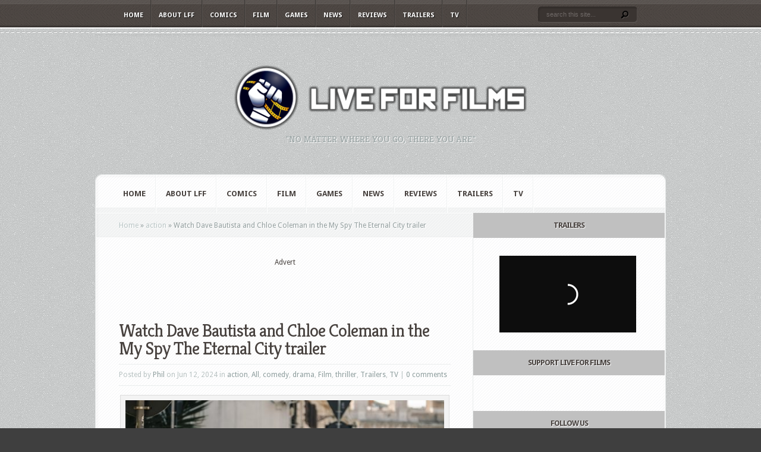

--- FILE ---
content_type: text/html; charset=utf-8
request_url: https://www.google.com/recaptcha/api2/aframe
body_size: 267
content:
<!DOCTYPE HTML><html><head><meta http-equiv="content-type" content="text/html; charset=UTF-8"></head><body><script nonce="7-RA-OwL0sGwQi85ymSmaw">/** Anti-fraud and anti-abuse applications only. See google.com/recaptcha */ try{var clients={'sodar':'https://pagead2.googlesyndication.com/pagead/sodar?'};window.addEventListener("message",function(a){try{if(a.source===window.parent){var b=JSON.parse(a.data);var c=clients[b['id']];if(c){var d=document.createElement('img');d.src=c+b['params']+'&rc='+(localStorage.getItem("rc::a")?sessionStorage.getItem("rc::b"):"");window.document.body.appendChild(d);sessionStorage.setItem("rc::e",parseInt(sessionStorage.getItem("rc::e")||0)+1);localStorage.setItem("rc::h",'1768903930761');}}}catch(b){}});window.parent.postMessage("_grecaptcha_ready", "*");}catch(b){}</script></body></html>

--- FILE ---
content_type: application/xml
request_url: https://dmxleo.dailymotion.com/cdn/manifest/playlist/x9264o.m3u8?af=2%2C7%2C8%2C9&vv=1%2C2%2C3%2C4%2C5%2C6%2C7%2C8%2C11%2C12%2C13%2C14&mm=video%2Fmp4%2Cvideo%2Fwebm%2Caudio%2Fmp4%2Caudio%2Fmpeg%2Caudio%2Faac%2Caudio%2Fmpeg3%2Caudio%2Fmp3%2Caudio%2Fvnd.wave%2Caudio%2Fwav%2Caudio%2Fwave%2Caudio%2Fogg%2Caudio%2Fvorbis%2Cimage%2Fjpeg%2Cimage%2Fpng%2Cimage%2Fwebp%2Cimage%2Fsvg%2Bxml&cse=1jfde7qgc076c11e72c&rts=357450&rhv=1&cen=prod&cpi=x27nlk2&cpt=player&rla=en&cpl=x9264o&cpr=x12704&eb=https%3A%2F%2Fwww.liveforfilm.com%2F2024%2F06%2F12%2Fwatch-dave-bautista-and-chloe-coleman-in-the-my-spy-the-eternal-city-trailer%2F&ps=230x129&td=www.liveforfilm.com&reader_gdpr_flag=0&reader_gdpr_consent=&gdpr_binary_consent=opt-out&gdpr_comes_from_infopack=0&reader_us_privacy=1---&vl=-1&ciid=1jfde7qgc076c11e72c_VMAP_0_0&cidx=0&sidx=0&vidIdx=0&omp=Dailymotion%2F1.0&omn=0&imal=1&uid_dm=46f7c7a9-d91c-43da-6d82-bb81e4e3acf4&3pcb=0&rap=1&apo=monetization&pos=1&pbm=2
body_size: 6746
content:
<?xml version="1.0" encoding="UTF-8"?><vmap:VMAP xmlns:vmap="http://www.iab.net/videosuite/vmap" version="1.0"><vmap:AdBreak breakType="linear" breakId="preroll1" timeOffset="start"><vmap:AdSource id="preroll1"><vmap:VASTAdData><VAST version="3.0"><Ad><InLine><AdSystem>Leo</AdSystem><AdTitle>noad</AdTitle><Extensions><Extension type="dailymotion" source="dailymotion">{"noAd":{"reasonId":1106,"reason":"viewing context|bot-detected"},"inventoryId":"90107c37-0a41-49c2-be71-670f3b5ac819"}</Extension></Extensions></InLine></Ad></VAST></vmap:VASTAdData></vmap:AdSource><vmap:Extensions><vmap:Extension type="dailymotion" source="dailymotion"><![CDATA[{"timeout":15000}]]></vmap:Extension></vmap:Extensions></vmap:AdBreak><vmap:AdBreak breakType="linear,nonlinear" breakId="midroll1-1" timeOffset="00:05:00" repeatAfter="00:05:00"><vmap:AdSource id="midroll1-1"><vmap:AdTagURI templateType="vast3">https://dmxleo.dailymotion.com/cdn/manifest/video/x9xct2y.m3u8?auth=[base64]&amp;vo=[MEDIAPLAYHEAD]&amp;vv=1%2C2%2C3%2C4%2C5%2C6%2C7%2C8%2C11%2C12%2C13%2C14&amp;sec=1&amp;reader.player=dailymotion&amp;plt=1&amp;cen=prod&amp;3pcb=0&amp;rla=en&amp;rhv=1&amp;reader_us_privacy=1---&amp;eb=https%3A%2F%2Fwww.liveforfilm.com%2F2024%2F06%2F12%2Fwatch-dave-bautista-and-chloe-coleman-in-the-my-spy-the-eternal-city-trailer%2F&amp;dmngv=1.0&amp;dmng=Dailymotion&amp;cpt=player&amp;cpr=x12704&amp;cpi=x27nlk2&amp;battr=9%2C10%2C11%2C12%2C13%2C14%2C17&amp;apo=monetization&amp;pbm=2&amp;mm=video%2Fmp4%2Cvideo%2Fwebm%2Caudio%2Fmp4%2Caudio%2Fmpeg%2Caudio%2Faac%2Caudio%2Fmpeg3%2Caudio%2Fmp3%2Caudio%2Fvnd.wave%2Caudio%2Fwav%2Caudio%2Fwave%2Caudio%2Fogg%2Caudio%2Fvorbis%2Cimage%2Fjpeg%2Cimage%2Fpng%2Cimage%2Fwebp%2Cimage%2Fsvg%2Bxml&amp;cpl=x9264o&amp;rts=357450&amp;lnrt=1&amp;dlvr=1%2C2&amp;cse=1jfde7qgc076c11e72c&amp;cbrs=1&amp;r=v</vmap:AdTagURI></vmap:AdSource><vmap:Extensions><vmap:Extension type="dailymotion" source="dailymotion"><![CDATA[{"timeout":15000}]]></vmap:Extension></vmap:Extensions></vmap:AdBreak><vmap:AdBreak breakType="linear" breakId="postroll1" timeOffset="end"><vmap:AdSource id="postroll1"><vmap:AdTagURI templateType="vast3">https://dmxleo.dailymotion.com/cdn/manifest/video/x9xct2y.m3u8?auth=[base64]&amp;vv=1%2C2%2C3%2C4%2C5%2C6%2C7%2C8%2C11%2C12%2C13%2C14&amp;sec=1&amp;reader.player=dailymotion&amp;plt=1&amp;cen=prod&amp;3pcb=0&amp;rla=en&amp;rhv=1&amp;reader_us_privacy=1---&amp;eb=https%3A%2F%2Fwww.liveforfilm.com%2F2024%2F06%2F12%2Fwatch-dave-bautista-and-chloe-coleman-in-the-my-spy-the-eternal-city-trailer%2F&amp;dmngv=1.0&amp;dmng=Dailymotion&amp;cpt=player&amp;cpr=x12704&amp;cpi=x27nlk2&amp;battr=9%2C10%2C11%2C12%2C13%2C14%2C17&amp;apo=monetization&amp;pbm=2&amp;mm=video%2Fmp4%2Cvideo%2Fwebm%2Caudio%2Fmp4%2Caudio%2Fmpeg%2Caudio%2Faac%2Caudio%2Fmpeg3%2Caudio%2Fmp3%2Caudio%2Fvnd.wave%2Caudio%2Fwav%2Caudio%2Fwave%2Caudio%2Fogg%2Caudio%2Fvorbis%2Cimage%2Fjpeg%2Cimage%2Fpng%2Cimage%2Fwebp%2Cimage%2Fsvg%2Bxml&amp;cpl=x9264o&amp;rts=357450&amp;lnrt=1&amp;dlvr=1%2C2&amp;cse=1jfde7qgc076c11e72c&amp;cbrs=1&amp;r=v</vmap:AdTagURI></vmap:AdSource><vmap:Extensions><vmap:Extension type="dailymotion" source="dailymotion"><![CDATA[{"timeout":15000}]]></vmap:Extension></vmap:Extensions></vmap:AdBreak><vmap:Extensions><vmap:Extension type="dailymotion" source="dmx"><![CDATA[{"asid":200533}]]></vmap:Extension></vmap:Extensions></vmap:VMAP>